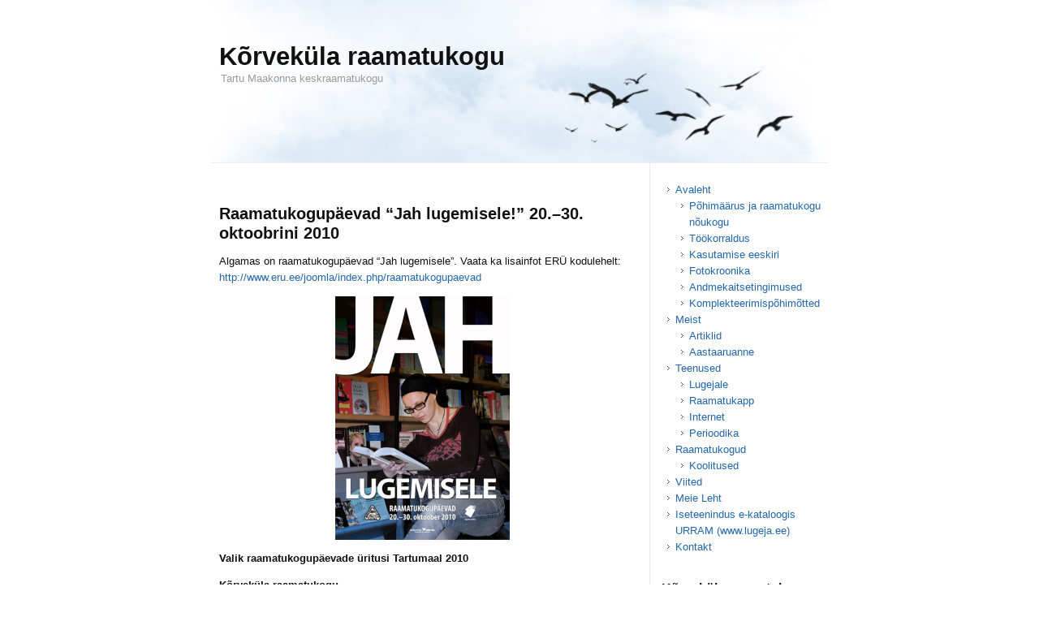

--- FILE ---
content_type: text/html; charset=UTF-8
request_url: https://tmk.tartuvald.ee/?p=710
body_size: 10558
content:
<!DOCTYPE html PUBLIC "-//W3C//DTD XHTML 1.0 Strict//EN" "http://www.w3.org/TR/xhtml1/DTD/xhtml1-strict.dtd">
<html xmlns="http://www.w3.org/1999/xhtml" lang="et" xml:lang="et">
<head>
<title>
Raamatukogupäevad &#8220;Jah lugemisele!&#8221; 20.–30. oktoobrini 2010 &#x2d; Kõrveküla raamatukoguKõrveküla raamatukogu</title>
<meta http-equiv="Content-Type" content="text/html; charset=UTF-8" />
<meta name="description" content="Algamas on raamatukogupäevad &#8220;Jah lugemisele&#8221;. Vaata ka lisainfot ERÜ kodulehelt: http://www.eru.ee/joomla/index.php/raamatukogupaevad Valik raamatukogupäevade üritusi Tartumaal 2010 Kõrveküla raamatukogu 22.10 kella 13- 16 Tartumaa kuldlugejate tunnustamise üritus Kirjandusmuuseumis (kutsetega) 24.10 kella 12-16 Raamatulaat Kõrveküla raamatukogus Info 56907677 Lohkva raamatukogu 21. oktoobril kell 13.00 – 14.00 „Tuntud inimene raamatukogus“ on meie raamatukogu laenutusleti taga ettevõtja Tiit Veeber [&hellip;]" />
<meta name="keywords" content="Uncategorized," />
<link rel="stylesheet" href="https://tmk.tartuvald.ee/wp-content/themes/r755/style.css" type="text/css" media="screen" />
<link rel="stylesheet" type="text/css" href="https://tmk.tartuvald.ee/wp-content/themes/r755/print.css" media="print" />
<link rel="alternate" type="application/atom+xml" title="Atom 0.3" href="https://tmk.tartuvald.ee/?feed=atom" />
<link rel="alternate" type="application/rss+xml" title="Kõrveküla raamatukogu RSS Feed" href="https://tmk.tartuvald.ee/?feed=rss2" />
<link rel="pingback" href="https://tmk.tartuvald.ee/xmlrpc.php" />

<!-- The SEO Framework by Sybre Waaijer -->
<meta name="robots" content="max-snippet:-1,max-image-preview:standard,max-video-preview:-1" />
<link rel="canonical" href="https://tmk.tartuvald.ee/?p=710" />
<meta name="description" content="Algamas on raamatukogup&auml;evad &ldquo;Jah lugemisele&rdquo;. Vaata ka lisainfot ER&Uuml; kodulehelt: http://www.eru.ee/joomla/index.php/" />
<meta property="og:type" content="article" />
<meta property="og:locale" content="et_EE" />
<meta property="og:site_name" content="Kõrveküla raamatukogu" />
<meta property="og:title" content="Raamatukogupäevad &#8220;Jah lugemisele!&#8221; 20.–30. oktoobrini 2010" />
<meta property="og:description" content="Algamas on raamatukogup&auml;evad &ldquo;Jah lugemisele&rdquo;. Vaata ka lisainfot ER&Uuml; kodulehelt: http://www.eru.ee/joomla/index.php/raamatukogupaevad Valik raamatukogup&auml;evade &uuml;ritusi Tartumaal 2010 K&otilde;rvek&uuml;la&#8230;" />
<meta property="og:url" content="https://tmk.tartuvald.ee/?p=710" />
<meta property="og:image" content="http://tmk.tartuvv.ee/wp-content/uploads/2010/10/Raamatukogupäevad-Tartumaal-215x300.png" />
<meta property="article:published_time" content="2010-10-18T08:46:59+00:00" />
<meta property="article:modified_time" content="2010-10-26T09:48:05+00:00" />
<meta name="twitter:card" content="summary_large_image" />
<meta name="twitter:title" content="Raamatukogupäevad &#8220;Jah lugemisele!&#8221; 20.–30. oktoobrini 2010" />
<meta name="twitter:description" content="Algamas on raamatukogup&auml;evad &ldquo;Jah lugemisele&rdquo;. Vaata ka lisainfot ER&Uuml; kodulehelt: http://www.eru.ee/joomla/index.php/raamatukogupaevad Valik raamatukogup&auml;evade &uuml;ritusi Tartumaal 2010 K&otilde;rvek&uuml;la&#8230;" />
<meta name="twitter:image" content="http://tmk.tartuvv.ee/wp-content/uploads/2010/10/Raamatukogupäevad-Tartumaal-215x300.png" />
<script type="application/ld+json">{"@context":"https://schema.org","@graph":[{"@type":"WebSite","@id":"https://tmk.tartuvald.ee/#/schema/WebSite","url":"https://tmk.tartuvald.ee/","name":"Kõrveküla raamatukogu","description":"Tartu Maakonna keskraamatukogu","inLanguage":"et","potentialAction":{"@type":"SearchAction","target":{"@type":"EntryPoint","urlTemplate":"https://tmk.tartuvald.ee/?s={search_term_string}"},"query-input":"required name=search_term_string"},"publisher":{"@type":"Organization","@id":"https://tmk.tartuvald.ee/#/schema/Organization","name":"Kõrveküla raamatukogu","url":"https://tmk.tartuvald.ee/"}},{"@type":"WebPage","@id":"https://tmk.tartuvald.ee/?p=710","url":"https://tmk.tartuvald.ee/?p=710","name":"Raamatukogupäevad &#8220;Jah lugemisele!&#8221; 20.–30. oktoobrini 2010 &#x2d; Kõrveküla raamatukogu","description":"Algamas on raamatukogup&auml;evad &ldquo;Jah lugemisele&rdquo;. Vaata ka lisainfot ER&Uuml; kodulehelt: http://www.eru.ee/joomla/index.php/","inLanguage":"et","isPartOf":{"@id":"https://tmk.tartuvald.ee/#/schema/WebSite"},"breadcrumb":{"@type":"BreadcrumbList","@id":"https://tmk.tartuvald.ee/#/schema/BreadcrumbList","itemListElement":[{"@type":"ListItem","position":1,"item":"https://tmk.tartuvald.ee/","name":"Kõrveküla raamatukogu"},{"@type":"ListItem","position":2,"item":"https://tmk.tartuvald.ee/?cat=1","name":"Rubriik: Uncategorized"},{"@type":"ListItem","position":3,"name":"Raamatukogupäevad &#8220;Jah lugemisele!&#8221; 20.–30. oktoobrini 2010"}]},"potentialAction":{"@type":"ReadAction","target":"https://tmk.tartuvald.ee/?p=710"},"datePublished":"2010-10-18T08:46:59+00:00","dateModified":"2010-10-26T09:48:05+00:00","author":{"@type":"Person","@id":"https://tmk.tartuvald.ee/#/schema/Person/95cd75b1536544f1a9546e2bb36d4b7a","name":"hele"}}]}</script>
<!-- / The SEO Framework by Sybre Waaijer | 4.49ms meta | 0.34ms boot -->

<link rel="alternate" title="oEmbed (JSON)" type="application/json+oembed" href="https://tmk.tartuvald.ee/index.php?rest_route=%2Foembed%2F1.0%2Fembed&#038;url=https%3A%2F%2Ftmk.tartuvald.ee%2F%3Fp%3D710" />
<link rel="alternate" title="oEmbed (XML)" type="text/xml+oembed" href="https://tmk.tartuvald.ee/index.php?rest_route=%2Foembed%2F1.0%2Fembed&#038;url=https%3A%2F%2Ftmk.tartuvald.ee%2F%3Fp%3D710&#038;format=xml" />
<style id='wp-img-auto-sizes-contain-inline-css' type='text/css'>
img:is([sizes=auto i],[sizes^="auto," i]){contain-intrinsic-size:3000px 1500px}
/*# sourceURL=wp-img-auto-sizes-contain-inline-css */
</style>
<style id='wp-emoji-styles-inline-css' type='text/css'>

	img.wp-smiley, img.emoji {
		display: inline !important;
		border: none !important;
		box-shadow: none !important;
		height: 1em !important;
		width: 1em !important;
		margin: 0 0.07em !important;
		vertical-align: -0.1em !important;
		background: none !important;
		padding: 0 !important;
	}
/*# sourceURL=wp-emoji-styles-inline-css */
</style>
<style id='classic-theme-styles-inline-css' type='text/css'>
/*! This file is auto-generated */
.wp-block-button__link{color:#fff;background-color:#32373c;border-radius:9999px;box-shadow:none;text-decoration:none;padding:calc(.667em + 2px) calc(1.333em + 2px);font-size:1.125em}.wp-block-file__button{background:#32373c;color:#fff;text-decoration:none}
/*# sourceURL=/wp-includes/css/classic-themes.min.css */
</style>
<style id='akismet-widget-style-inline-css' type='text/css'>

			.a-stats {
				--akismet-color-mid-green: #357b49;
				--akismet-color-white: #fff;
				--akismet-color-light-grey: #f6f7f7;

				max-width: 350px;
				width: auto;
			}

			.a-stats * {
				all: unset;
				box-sizing: border-box;
			}

			.a-stats strong {
				font-weight: 600;
			}

			.a-stats a.a-stats__link,
			.a-stats a.a-stats__link:visited,
			.a-stats a.a-stats__link:active {
				background: var(--akismet-color-mid-green);
				border: none;
				box-shadow: none;
				border-radius: 8px;
				color: var(--akismet-color-white);
				cursor: pointer;
				display: block;
				font-family: -apple-system, BlinkMacSystemFont, 'Segoe UI', 'Roboto', 'Oxygen-Sans', 'Ubuntu', 'Cantarell', 'Helvetica Neue', sans-serif;
				font-weight: 500;
				padding: 12px;
				text-align: center;
				text-decoration: none;
				transition: all 0.2s ease;
			}

			/* Extra specificity to deal with TwentyTwentyOne focus style */
			.widget .a-stats a.a-stats__link:focus {
				background: var(--akismet-color-mid-green);
				color: var(--akismet-color-white);
				text-decoration: none;
			}

			.a-stats a.a-stats__link:hover {
				filter: brightness(110%);
				box-shadow: 0 4px 12px rgba(0, 0, 0, 0.06), 0 0 2px rgba(0, 0, 0, 0.16);
			}

			.a-stats .count {
				color: var(--akismet-color-white);
				display: block;
				font-size: 1.5em;
				line-height: 1.4;
				padding: 0 13px;
				white-space: nowrap;
			}
		
/*# sourceURL=akismet-widget-style-inline-css */
</style>
<link rel="https://api.w.org/" href="https://tmk.tartuvald.ee/index.php?rest_route=/" /><link rel="alternate" title="JSON" type="application/json" href="https://tmk.tartuvald.ee/index.php?rest_route=/wp/v2/posts/710" /><link rel="EditURI" type="application/rsd+xml" title="RSD" href="https://tmk.tartuvald.ee/xmlrpc.php?rsd" />
<!--[if lt IE 7]><script defer type="text/javascript" src="https://tmk.tartuvald.ee/wp-content/themes/r755/pngfix.js"></script><![endif]--><style id='global-styles-inline-css' type='text/css'>
:root{--wp--preset--aspect-ratio--square: 1;--wp--preset--aspect-ratio--4-3: 4/3;--wp--preset--aspect-ratio--3-4: 3/4;--wp--preset--aspect-ratio--3-2: 3/2;--wp--preset--aspect-ratio--2-3: 2/3;--wp--preset--aspect-ratio--16-9: 16/9;--wp--preset--aspect-ratio--9-16: 9/16;--wp--preset--color--black: #000000;--wp--preset--color--cyan-bluish-gray: #abb8c3;--wp--preset--color--white: #ffffff;--wp--preset--color--pale-pink: #f78da7;--wp--preset--color--vivid-red: #cf2e2e;--wp--preset--color--luminous-vivid-orange: #ff6900;--wp--preset--color--luminous-vivid-amber: #fcb900;--wp--preset--color--light-green-cyan: #7bdcb5;--wp--preset--color--vivid-green-cyan: #00d084;--wp--preset--color--pale-cyan-blue: #8ed1fc;--wp--preset--color--vivid-cyan-blue: #0693e3;--wp--preset--color--vivid-purple: #9b51e0;--wp--preset--gradient--vivid-cyan-blue-to-vivid-purple: linear-gradient(135deg,rgb(6,147,227) 0%,rgb(155,81,224) 100%);--wp--preset--gradient--light-green-cyan-to-vivid-green-cyan: linear-gradient(135deg,rgb(122,220,180) 0%,rgb(0,208,130) 100%);--wp--preset--gradient--luminous-vivid-amber-to-luminous-vivid-orange: linear-gradient(135deg,rgb(252,185,0) 0%,rgb(255,105,0) 100%);--wp--preset--gradient--luminous-vivid-orange-to-vivid-red: linear-gradient(135deg,rgb(255,105,0) 0%,rgb(207,46,46) 100%);--wp--preset--gradient--very-light-gray-to-cyan-bluish-gray: linear-gradient(135deg,rgb(238,238,238) 0%,rgb(169,184,195) 100%);--wp--preset--gradient--cool-to-warm-spectrum: linear-gradient(135deg,rgb(74,234,220) 0%,rgb(151,120,209) 20%,rgb(207,42,186) 40%,rgb(238,44,130) 60%,rgb(251,105,98) 80%,rgb(254,248,76) 100%);--wp--preset--gradient--blush-light-purple: linear-gradient(135deg,rgb(255,206,236) 0%,rgb(152,150,240) 100%);--wp--preset--gradient--blush-bordeaux: linear-gradient(135deg,rgb(254,205,165) 0%,rgb(254,45,45) 50%,rgb(107,0,62) 100%);--wp--preset--gradient--luminous-dusk: linear-gradient(135deg,rgb(255,203,112) 0%,rgb(199,81,192) 50%,rgb(65,88,208) 100%);--wp--preset--gradient--pale-ocean: linear-gradient(135deg,rgb(255,245,203) 0%,rgb(182,227,212) 50%,rgb(51,167,181) 100%);--wp--preset--gradient--electric-grass: linear-gradient(135deg,rgb(202,248,128) 0%,rgb(113,206,126) 100%);--wp--preset--gradient--midnight: linear-gradient(135deg,rgb(2,3,129) 0%,rgb(40,116,252) 100%);--wp--preset--font-size--small: 13px;--wp--preset--font-size--medium: 20px;--wp--preset--font-size--large: 36px;--wp--preset--font-size--x-large: 42px;--wp--preset--spacing--20: 0.44rem;--wp--preset--spacing--30: 0.67rem;--wp--preset--spacing--40: 1rem;--wp--preset--spacing--50: 1.5rem;--wp--preset--spacing--60: 2.25rem;--wp--preset--spacing--70: 3.38rem;--wp--preset--spacing--80: 5.06rem;--wp--preset--shadow--natural: 6px 6px 9px rgba(0, 0, 0, 0.2);--wp--preset--shadow--deep: 12px 12px 50px rgba(0, 0, 0, 0.4);--wp--preset--shadow--sharp: 6px 6px 0px rgba(0, 0, 0, 0.2);--wp--preset--shadow--outlined: 6px 6px 0px -3px rgb(255, 255, 255), 6px 6px rgb(0, 0, 0);--wp--preset--shadow--crisp: 6px 6px 0px rgb(0, 0, 0);}:where(.is-layout-flex){gap: 0.5em;}:where(.is-layout-grid){gap: 0.5em;}body .is-layout-flex{display: flex;}.is-layout-flex{flex-wrap: wrap;align-items: center;}.is-layout-flex > :is(*, div){margin: 0;}body .is-layout-grid{display: grid;}.is-layout-grid > :is(*, div){margin: 0;}:where(.wp-block-columns.is-layout-flex){gap: 2em;}:where(.wp-block-columns.is-layout-grid){gap: 2em;}:where(.wp-block-post-template.is-layout-flex){gap: 1.25em;}:where(.wp-block-post-template.is-layout-grid){gap: 1.25em;}.has-black-color{color: var(--wp--preset--color--black) !important;}.has-cyan-bluish-gray-color{color: var(--wp--preset--color--cyan-bluish-gray) !important;}.has-white-color{color: var(--wp--preset--color--white) !important;}.has-pale-pink-color{color: var(--wp--preset--color--pale-pink) !important;}.has-vivid-red-color{color: var(--wp--preset--color--vivid-red) !important;}.has-luminous-vivid-orange-color{color: var(--wp--preset--color--luminous-vivid-orange) !important;}.has-luminous-vivid-amber-color{color: var(--wp--preset--color--luminous-vivid-amber) !important;}.has-light-green-cyan-color{color: var(--wp--preset--color--light-green-cyan) !important;}.has-vivid-green-cyan-color{color: var(--wp--preset--color--vivid-green-cyan) !important;}.has-pale-cyan-blue-color{color: var(--wp--preset--color--pale-cyan-blue) !important;}.has-vivid-cyan-blue-color{color: var(--wp--preset--color--vivid-cyan-blue) !important;}.has-vivid-purple-color{color: var(--wp--preset--color--vivid-purple) !important;}.has-black-background-color{background-color: var(--wp--preset--color--black) !important;}.has-cyan-bluish-gray-background-color{background-color: var(--wp--preset--color--cyan-bluish-gray) !important;}.has-white-background-color{background-color: var(--wp--preset--color--white) !important;}.has-pale-pink-background-color{background-color: var(--wp--preset--color--pale-pink) !important;}.has-vivid-red-background-color{background-color: var(--wp--preset--color--vivid-red) !important;}.has-luminous-vivid-orange-background-color{background-color: var(--wp--preset--color--luminous-vivid-orange) !important;}.has-luminous-vivid-amber-background-color{background-color: var(--wp--preset--color--luminous-vivid-amber) !important;}.has-light-green-cyan-background-color{background-color: var(--wp--preset--color--light-green-cyan) !important;}.has-vivid-green-cyan-background-color{background-color: var(--wp--preset--color--vivid-green-cyan) !important;}.has-pale-cyan-blue-background-color{background-color: var(--wp--preset--color--pale-cyan-blue) !important;}.has-vivid-cyan-blue-background-color{background-color: var(--wp--preset--color--vivid-cyan-blue) !important;}.has-vivid-purple-background-color{background-color: var(--wp--preset--color--vivid-purple) !important;}.has-black-border-color{border-color: var(--wp--preset--color--black) !important;}.has-cyan-bluish-gray-border-color{border-color: var(--wp--preset--color--cyan-bluish-gray) !important;}.has-white-border-color{border-color: var(--wp--preset--color--white) !important;}.has-pale-pink-border-color{border-color: var(--wp--preset--color--pale-pink) !important;}.has-vivid-red-border-color{border-color: var(--wp--preset--color--vivid-red) !important;}.has-luminous-vivid-orange-border-color{border-color: var(--wp--preset--color--luminous-vivid-orange) !important;}.has-luminous-vivid-amber-border-color{border-color: var(--wp--preset--color--luminous-vivid-amber) !important;}.has-light-green-cyan-border-color{border-color: var(--wp--preset--color--light-green-cyan) !important;}.has-vivid-green-cyan-border-color{border-color: var(--wp--preset--color--vivid-green-cyan) !important;}.has-pale-cyan-blue-border-color{border-color: var(--wp--preset--color--pale-cyan-blue) !important;}.has-vivid-cyan-blue-border-color{border-color: var(--wp--preset--color--vivid-cyan-blue) !important;}.has-vivid-purple-border-color{border-color: var(--wp--preset--color--vivid-purple) !important;}.has-vivid-cyan-blue-to-vivid-purple-gradient-background{background: var(--wp--preset--gradient--vivid-cyan-blue-to-vivid-purple) !important;}.has-light-green-cyan-to-vivid-green-cyan-gradient-background{background: var(--wp--preset--gradient--light-green-cyan-to-vivid-green-cyan) !important;}.has-luminous-vivid-amber-to-luminous-vivid-orange-gradient-background{background: var(--wp--preset--gradient--luminous-vivid-amber-to-luminous-vivid-orange) !important;}.has-luminous-vivid-orange-to-vivid-red-gradient-background{background: var(--wp--preset--gradient--luminous-vivid-orange-to-vivid-red) !important;}.has-very-light-gray-to-cyan-bluish-gray-gradient-background{background: var(--wp--preset--gradient--very-light-gray-to-cyan-bluish-gray) !important;}.has-cool-to-warm-spectrum-gradient-background{background: var(--wp--preset--gradient--cool-to-warm-spectrum) !important;}.has-blush-light-purple-gradient-background{background: var(--wp--preset--gradient--blush-light-purple) !important;}.has-blush-bordeaux-gradient-background{background: var(--wp--preset--gradient--blush-bordeaux) !important;}.has-luminous-dusk-gradient-background{background: var(--wp--preset--gradient--luminous-dusk) !important;}.has-pale-ocean-gradient-background{background: var(--wp--preset--gradient--pale-ocean) !important;}.has-electric-grass-gradient-background{background: var(--wp--preset--gradient--electric-grass) !important;}.has-midnight-gradient-background{background: var(--wp--preset--gradient--midnight) !important;}.has-small-font-size{font-size: var(--wp--preset--font-size--small) !important;}.has-medium-font-size{font-size: var(--wp--preset--font-size--medium) !important;}.has-large-font-size{font-size: var(--wp--preset--font-size--large) !important;}.has-x-large-font-size{font-size: var(--wp--preset--font-size--x-large) !important;}
/*# sourceURL=global-styles-inline-css */
</style>
</head>
<body>
<div id="outerWrapper">
<div id="header">
  <h1><a title="Home" href="http://tmk.tartuvald.ee/">
    Kõrveküla raamatukogu    </a></h1>
  <span class="description">
  Tartu Maakonna keskraamatukogu  </span> </div><div id="contentWrapper">
  <div id="rightColumn">
  <p/>
  <ul>
    <li>
      <ul class="menu">
                <li class="page_item page-item-53 page_item_has_children"><a href="/">Avaleht</a>
<ul class='children'>
	<li class="page_item page-item-58"><a href="https://tmk.tartuvald.ee/?page_id=58">Põhimäärus ja raamatukogu nõukogu</a></li>
	<li class="page_item page-item-1499"><a href="https://tmk.tartuvald.ee/?page_id=1499">Töökorraldus</a></li>
	<li class="page_item page-item-65"><a href="https://www.riigiteataja.ee/akt/402112018062#new_tab">Kasutamise eeskiri</a></li>
	<li class="page_item page-item-50"><a href="https://tmk.tartuvald.ee/?page_id=50">Fotokroonika</a></li>
	<li class="page_item page-item-2096"><a href="https://tmk.tartuvald.ee/?page_id=2096">Andmekaitsetingimused</a></li>
	<li class="page_item page-item-2328"><a href="https://tmk.tartuvald.ee/?page_id=2328">Komplekteerimispõhimõtted</a></li>
</ul>
</li>
<li class="page_item page-item-2 page_item_has_children"><a href="https://tmk.tartuvald.ee/?page_id=2">Meist</a>
<ul class='children'>
	<li class="page_item page-item-17"><a href="https://tmk.tartuvald.ee/?page_id=17">Artiklid</a></li>
	<li class="page_item page-item-19"><a href="https://tmk.tartuvald.ee/?page_id=19">Aastaaruanne</a></li>
</ul>
</li>
<li class="page_item page-item-22 page_item_has_children"><a href="https://tmk.tartuvald.ee/?page_id=22">Teenused</a>
<ul class='children'>
	<li class="page_item page-item-24"><a href="https://tmk.tartuvald.ee/?page_id=24">Lugejale</a></li>
	<li class="page_item page-item-2757"><a href="https://tmk.tartuvald.ee/?page_id=2757">Raamatukapp</a></li>
	<li class="page_item page-item-82"><a href="https://tmk.tartuvald.ee/?page_id=82">Internet</a></li>
	<li class="page_item page-item-88"><a href="https://tmk.tartuvald.ee/?page_id=88">Perioodika</a></li>
</ul>
</li>
<li class="page_item page-item-91 page_item_has_children"><a href="https://tmk.tartuvald.ee/?page_id=91">Raamatukogud</a>
<ul class='children'>
	<li class="page_item page-item-619"><a href="https://tmk.tartuvald.ee/?page_id=619">Koolitused</a></li>
</ul>
</li>
<li class="page_item page-item-95"><a href="https://tmk.tartuvald.ee/?page_id=95">Viited</a></li>
<li class="page_item page-item-14"><a href="/meieleht#new_tab">Meie Leht</a></li>
<li class="page_item page-item-98"><a href="https://tmk.tartuvald.ee/?page_id=98">Iseteenindus e-kataloogis URRAM  (www.lugeja.ee)</a></li>
<li class="page_item page-item-100"><a href="https://tmk.tartuvald.ee/?page_id=100">Kontakt</a></li>
      </ul>
    </li>
                  </ul>
  <ul><li><h3>Kõrveküla raamatukogu Facebookis</h3>			<div class="textwidget"><div id="fb-root"></div>
<script>(function(d, s, id) {
  var js, fjs = d.getElementsByTagName(s)[0];
  if (d.getElementById(id)) return;
  js = d.createElement(s); js.id = id;
  js.src = "//connect.facebook.net/en_US/sdk.js#xfbml=1&version=v2.8";
  fjs.parentNode.insertBefore(js, fjs);
}(document, 'script', 'facebook-jssdk'));</script>
<div class="fb-page" data-href="https://www.facebook.com/korvekula.raamatukogu/" data-small-header="true" data-adapt-container-width="true" data-hide-cover="false" data-show-facepile="false"><blockquote cite="https://www.facebook.com/korvekula.raamatukogu/" class="fb-xfbml-parse-ignore"><a href="https://www.facebook.com/korvekula.raamatukogu/">Kõrveküla ja Härma raamatukogud</a></blockquote></div></div>
		</li></ul><ul><li><h3>Kontakt</h3>			<div class="textwidget">Kõrveküla Raamatukogu<br/>
Vasula tee 12, Kõrveküla<br/>
60512 Tartumaa<br/>
raamatukogu@tartuvald.ee<br/>
<br/>
<b>Laenutus:<br/></b>
+372 7337 771<br/>
<br/>
<b>Komplekteerimine:<br/></b>
+372 7337 764 <br/>
+372 5242 637 <br/>
</div>
		</li></ul><ul><li><h3>Viited</h3>
	<ul class='xoxo blogroll'>
<li><a href="https://raamatuaasta.ee/et">Eesti Raamatu Aasta</a></li>
<li><a href="http://raamat.tartuvald.ee/">Järje Hoidja &#8211; Tartu Valla raamatukogud</a></li>
<li><a href="https://juturiiul.ee/" title=" Juturiiul (www.juturiiul.ee) on heategevuslik projekt, kus näitlejad loevad ette peatükke tuntud lasteraamatutest. Juturiiul sai käesoleva koroonaaasta kevadel alguse kodusolemisest. Tallinna Linnateatri näitleja Elisabet Reinsalu võttis ühendust Aino Pe">Juturiiul</a></li>
<li><a href="https://minuraamatukogu.ee/" title="Laenutamine Eesti raamatukogude ühiselt riiulilt.">MIRKO</a></li>
<li><a href="https://mirko.ee/">MIRKO &#8211; virtuaalne raamaturiiul</a></li>
<li><a href="http://www.tartuvallaraamatukogud.ee/" title="Tartu valla raamatukogud">Tartu valla raamatukogud</a></li>
<li><a href="http://www.andras.ee/">TÕN</a></li>

	</ul>
</li></ul>
<ul><li><h3>Otsing</h3><form role="search" method="get" id="searchform" class="searchform" action="https://tmk.tartuvald.ee/">
				<div>
					<label class="screen-reader-text" for="s">Otsi:</label>
					<input type="text" value="" name="s" id="s" />
					<input type="submit" id="searchsubmit" value="Otsi" />
				</div>
			</form></li></ul><ul><li><h3>Kategooriad</h3>
			<ul>
					<li class="cat-item cat-item-4"><a href="https://tmk.tartuvald.ee/?cat=4">Raamatukogud</a>
</li>
	<li class="cat-item cat-item-1"><a href="https://tmk.tartuvald.ee/?cat=1">Uncategorized</a>
</li>
	<li class="cat-item cat-item-6"><a href="https://tmk.tartuvald.ee/?cat=6">Uudised</a>
</li>
			</ul>

			</li></ul><ul><li><h3>Arhiiv</h3>
			<ul>
					<li><a href='https://tmk.tartuvald.ee/?m=202512'>detsember 2025</a></li>
	<li><a href='https://tmk.tartuvald.ee/?m=202511'>november 2025</a></li>
	<li><a href='https://tmk.tartuvald.ee/?m=202510'>oktoober 2025</a></li>
	<li><a href='https://tmk.tartuvald.ee/?m=202509'>september 2025</a></li>
	<li><a href='https://tmk.tartuvald.ee/?m=202508'>august 2025</a></li>
	<li><a href='https://tmk.tartuvald.ee/?m=202506'>juuni 2025</a></li>
	<li><a href='https://tmk.tartuvald.ee/?m=202504'>aprill 2025</a></li>
	<li><a href='https://tmk.tartuvald.ee/?m=202503'>märts 2025</a></li>
	<li><a href='https://tmk.tartuvald.ee/?m=202501'>jaanuar 2025</a></li>
	<li><a href='https://tmk.tartuvald.ee/?m=202412'>detsember 2024</a></li>
	<li><a href='https://tmk.tartuvald.ee/?m=202411'>november 2024</a></li>
	<li><a href='https://tmk.tartuvald.ee/?m=202410'>oktoober 2024</a></li>
	<li><a href='https://tmk.tartuvald.ee/?m=202409'>september 2024</a></li>
	<li><a href='https://tmk.tartuvald.ee/?m=202406'>juuni 2024</a></li>
	<li><a href='https://tmk.tartuvald.ee/?m=202405'>mai 2024</a></li>
	<li><a href='https://tmk.tartuvald.ee/?m=202404'>aprill 2024</a></li>
	<li><a href='https://tmk.tartuvald.ee/?m=202403'>märts 2024</a></li>
	<li><a href='https://tmk.tartuvald.ee/?m=202402'>veebruar 2024</a></li>
	<li><a href='https://tmk.tartuvald.ee/?m=202401'>jaanuar 2024</a></li>
	<li><a href='https://tmk.tartuvald.ee/?m=202312'>detsember 2023</a></li>
	<li><a href='https://tmk.tartuvald.ee/?m=202311'>november 2023</a></li>
	<li><a href='https://tmk.tartuvald.ee/?m=202309'>september 2023</a></li>
	<li><a href='https://tmk.tartuvald.ee/?m=202306'>juuni 2023</a></li>
	<li><a href='https://tmk.tartuvald.ee/?m=202305'>mai 2023</a></li>
	<li><a href='https://tmk.tartuvald.ee/?m=202304'>aprill 2023</a></li>
	<li><a href='https://tmk.tartuvald.ee/?m=202303'>märts 2023</a></li>
	<li><a href='https://tmk.tartuvald.ee/?m=202302'>veebruar 2023</a></li>
	<li><a href='https://tmk.tartuvald.ee/?m=202301'>jaanuar 2023</a></li>
	<li><a href='https://tmk.tartuvald.ee/?m=202212'>detsember 2022</a></li>
	<li><a href='https://tmk.tartuvald.ee/?m=202211'>november 2022</a></li>
	<li><a href='https://tmk.tartuvald.ee/?m=202210'>oktoober 2022</a></li>
	<li><a href='https://tmk.tartuvald.ee/?m=202209'>september 2022</a></li>
	<li><a href='https://tmk.tartuvald.ee/?m=202208'>august 2022</a></li>
	<li><a href='https://tmk.tartuvald.ee/?m=202206'>juuni 2022</a></li>
	<li><a href='https://tmk.tartuvald.ee/?m=202205'>mai 2022</a></li>
	<li><a href='https://tmk.tartuvald.ee/?m=202204'>aprill 2022</a></li>
	<li><a href='https://tmk.tartuvald.ee/?m=202203'>märts 2022</a></li>
	<li><a href='https://tmk.tartuvald.ee/?m=202202'>veebruar 2022</a></li>
	<li><a href='https://tmk.tartuvald.ee/?m=202201'>jaanuar 2022</a></li>
	<li><a href='https://tmk.tartuvald.ee/?m=202112'>detsember 2021</a></li>
	<li><a href='https://tmk.tartuvald.ee/?m=202111'>november 2021</a></li>
	<li><a href='https://tmk.tartuvald.ee/?m=202110'>oktoober 2021</a></li>
	<li><a href='https://tmk.tartuvald.ee/?m=202109'>september 2021</a></li>
	<li><a href='https://tmk.tartuvald.ee/?m=202108'>august 2021</a></li>
	<li><a href='https://tmk.tartuvald.ee/?m=202106'>juuni 2021</a></li>
	<li><a href='https://tmk.tartuvald.ee/?m=202104'>aprill 2021</a></li>
	<li><a href='https://tmk.tartuvald.ee/?m=202103'>märts 2021</a></li>
	<li><a href='https://tmk.tartuvald.ee/?m=202102'>veebruar 2021</a></li>
	<li><a href='https://tmk.tartuvald.ee/?m=202101'>jaanuar 2021</a></li>
	<li><a href='https://tmk.tartuvald.ee/?m=202012'>detsember 2020</a></li>
	<li><a href='https://tmk.tartuvald.ee/?m=202011'>november 2020</a></li>
	<li><a href='https://tmk.tartuvald.ee/?m=202010'>oktoober 2020</a></li>
	<li><a href='https://tmk.tartuvald.ee/?m=202009'>september 2020</a></li>
	<li><a href='https://tmk.tartuvald.ee/?m=202008'>august 2020</a></li>
	<li><a href='https://tmk.tartuvald.ee/?m=202006'>juuni 2020</a></li>
	<li><a href='https://tmk.tartuvald.ee/?m=202005'>mai 2020</a></li>
	<li><a href='https://tmk.tartuvald.ee/?m=202004'>aprill 2020</a></li>
	<li><a href='https://tmk.tartuvald.ee/?m=202003'>märts 2020</a></li>
	<li><a href='https://tmk.tartuvald.ee/?m=202002'>veebruar 2020</a></li>
	<li><a href='https://tmk.tartuvald.ee/?m=202001'>jaanuar 2020</a></li>
	<li><a href='https://tmk.tartuvald.ee/?m=201912'>detsember 2019</a></li>
	<li><a href='https://tmk.tartuvald.ee/?m=201911'>november 2019</a></li>
	<li><a href='https://tmk.tartuvald.ee/?m=201910'>oktoober 2019</a></li>
	<li><a href='https://tmk.tartuvald.ee/?m=201909'>september 2019</a></li>
	<li><a href='https://tmk.tartuvald.ee/?m=201906'>juuni 2019</a></li>
	<li><a href='https://tmk.tartuvald.ee/?m=201905'>mai 2019</a></li>
	<li><a href='https://tmk.tartuvald.ee/?m=201904'>aprill 2019</a></li>
	<li><a href='https://tmk.tartuvald.ee/?m=201903'>märts 2019</a></li>
	<li><a href='https://tmk.tartuvald.ee/?m=201902'>veebruar 2019</a></li>
	<li><a href='https://tmk.tartuvald.ee/?m=201901'>jaanuar 2019</a></li>
	<li><a href='https://tmk.tartuvald.ee/?m=201811'>november 2018</a></li>
	<li><a href='https://tmk.tartuvald.ee/?m=201810'>oktoober 2018</a></li>
	<li><a href='https://tmk.tartuvald.ee/?m=201809'>september 2018</a></li>
	<li><a href='https://tmk.tartuvald.ee/?m=201808'>august 2018</a></li>
	<li><a href='https://tmk.tartuvald.ee/?m=201806'>juuni 2018</a></li>
	<li><a href='https://tmk.tartuvald.ee/?m=201805'>mai 2018</a></li>
	<li><a href='https://tmk.tartuvald.ee/?m=201803'>märts 2018</a></li>
	<li><a href='https://tmk.tartuvald.ee/?m=201802'>veebruar 2018</a></li>
	<li><a href='https://tmk.tartuvald.ee/?m=201801'>jaanuar 2018</a></li>
	<li><a href='https://tmk.tartuvald.ee/?m=201712'>detsember 2017</a></li>
	<li><a href='https://tmk.tartuvald.ee/?m=201711'>november 2017</a></li>
	<li><a href='https://tmk.tartuvald.ee/?m=201710'>oktoober 2017</a></li>
	<li><a href='https://tmk.tartuvald.ee/?m=201709'>september 2017</a></li>
	<li><a href='https://tmk.tartuvald.ee/?m=201708'>august 2017</a></li>
	<li><a href='https://tmk.tartuvald.ee/?m=201706'>juuni 2017</a></li>
	<li><a href='https://tmk.tartuvald.ee/?m=201705'>mai 2017</a></li>
	<li><a href='https://tmk.tartuvald.ee/?m=201704'>aprill 2017</a></li>
	<li><a href='https://tmk.tartuvald.ee/?m=201702'>veebruar 2017</a></li>
	<li><a href='https://tmk.tartuvald.ee/?m=201701'>jaanuar 2017</a></li>
	<li><a href='https://tmk.tartuvald.ee/?m=201612'>detsember 2016</a></li>
	<li><a href='https://tmk.tartuvald.ee/?m=201610'>oktoober 2016</a></li>
	<li><a href='https://tmk.tartuvald.ee/?m=201609'>september 2016</a></li>
	<li><a href='https://tmk.tartuvald.ee/?m=201606'>juuni 2016</a></li>
	<li><a href='https://tmk.tartuvald.ee/?m=201605'>mai 2016</a></li>
	<li><a href='https://tmk.tartuvald.ee/?m=201603'>märts 2016</a></li>
	<li><a href='https://tmk.tartuvald.ee/?m=201602'>veebruar 2016</a></li>
	<li><a href='https://tmk.tartuvald.ee/?m=201601'>jaanuar 2016</a></li>
	<li><a href='https://tmk.tartuvald.ee/?m=201511'>november 2015</a></li>
	<li><a href='https://tmk.tartuvald.ee/?m=201510'>oktoober 2015</a></li>
	<li><a href='https://tmk.tartuvald.ee/?m=201509'>september 2015</a></li>
	<li><a href='https://tmk.tartuvald.ee/?m=201508'>august 2015</a></li>
	<li><a href='https://tmk.tartuvald.ee/?m=201506'>juuni 2015</a></li>
	<li><a href='https://tmk.tartuvald.ee/?m=201504'>aprill 2015</a></li>
	<li><a href='https://tmk.tartuvald.ee/?m=201503'>märts 2015</a></li>
	<li><a href='https://tmk.tartuvald.ee/?m=201502'>veebruar 2015</a></li>
	<li><a href='https://tmk.tartuvald.ee/?m=201501'>jaanuar 2015</a></li>
	<li><a href='https://tmk.tartuvald.ee/?m=201412'>detsember 2014</a></li>
	<li><a href='https://tmk.tartuvald.ee/?m=201411'>november 2014</a></li>
	<li><a href='https://tmk.tartuvald.ee/?m=201410'>oktoober 2014</a></li>
	<li><a href='https://tmk.tartuvald.ee/?m=201409'>september 2014</a></li>
	<li><a href='https://tmk.tartuvald.ee/?m=201408'>august 2014</a></li>
	<li><a href='https://tmk.tartuvald.ee/?m=201406'>juuni 2014</a></li>
	<li><a href='https://tmk.tartuvald.ee/?m=201405'>mai 2014</a></li>
	<li><a href='https://tmk.tartuvald.ee/?m=201404'>aprill 2014</a></li>
	<li><a href='https://tmk.tartuvald.ee/?m=201403'>märts 2014</a></li>
	<li><a href='https://tmk.tartuvald.ee/?m=201402'>veebruar 2014</a></li>
	<li><a href='https://tmk.tartuvald.ee/?m=201401'>jaanuar 2014</a></li>
	<li><a href='https://tmk.tartuvald.ee/?m=201312'>detsember 2013</a></li>
	<li><a href='https://tmk.tartuvald.ee/?m=201311'>november 2013</a></li>
	<li><a href='https://tmk.tartuvald.ee/?m=201310'>oktoober 2013</a></li>
	<li><a href='https://tmk.tartuvald.ee/?m=201309'>september 2013</a></li>
	<li><a href='https://tmk.tartuvald.ee/?m=201308'>august 2013</a></li>
	<li><a href='https://tmk.tartuvald.ee/?m=201306'>juuni 2013</a></li>
	<li><a href='https://tmk.tartuvald.ee/?m=201305'>mai 2013</a></li>
	<li><a href='https://tmk.tartuvald.ee/?m=201304'>aprill 2013</a></li>
	<li><a href='https://tmk.tartuvald.ee/?m=201303'>märts 2013</a></li>
	<li><a href='https://tmk.tartuvald.ee/?m=201302'>veebruar 2013</a></li>
	<li><a href='https://tmk.tartuvald.ee/?m=201212'>detsember 2012</a></li>
	<li><a href='https://tmk.tartuvald.ee/?m=201211'>november 2012</a></li>
	<li><a href='https://tmk.tartuvald.ee/?m=201210'>oktoober 2012</a></li>
	<li><a href='https://tmk.tartuvald.ee/?m=201208'>august 2012</a></li>
	<li><a href='https://tmk.tartuvald.ee/?m=201206'>juuni 2012</a></li>
	<li><a href='https://tmk.tartuvald.ee/?m=201205'>mai 2012</a></li>
	<li><a href='https://tmk.tartuvald.ee/?m=201204'>aprill 2012</a></li>
	<li><a href='https://tmk.tartuvald.ee/?m=201203'>märts 2012</a></li>
	<li><a href='https://tmk.tartuvald.ee/?m=201202'>veebruar 2012</a></li>
	<li><a href='https://tmk.tartuvald.ee/?m=201201'>jaanuar 2012</a></li>
	<li><a href='https://tmk.tartuvald.ee/?m=201112'>detsember 2011</a></li>
	<li><a href='https://tmk.tartuvald.ee/?m=201111'>november 2011</a></li>
	<li><a href='https://tmk.tartuvald.ee/?m=201110'>oktoober 2011</a></li>
	<li><a href='https://tmk.tartuvald.ee/?m=201109'>september 2011</a></li>
	<li><a href='https://tmk.tartuvald.ee/?m=201108'>august 2011</a></li>
	<li><a href='https://tmk.tartuvald.ee/?m=201106'>juuni 2011</a></li>
	<li><a href='https://tmk.tartuvald.ee/?m=201105'>mai 2011</a></li>
	<li><a href='https://tmk.tartuvald.ee/?m=201104'>aprill 2011</a></li>
	<li><a href='https://tmk.tartuvald.ee/?m=201103'>märts 2011</a></li>
	<li><a href='https://tmk.tartuvald.ee/?m=201102'>veebruar 2011</a></li>
	<li><a href='https://tmk.tartuvald.ee/?m=201101'>jaanuar 2011</a></li>
	<li><a href='https://tmk.tartuvald.ee/?m=201012'>detsember 2010</a></li>
	<li><a href='https://tmk.tartuvald.ee/?m=201011'>november 2010</a></li>
	<li><a href='https://tmk.tartuvald.ee/?m=201010'>oktoober 2010</a></li>
	<li><a href='https://tmk.tartuvald.ee/?m=201009'>september 2010</a></li>
	<li><a href='https://tmk.tartuvald.ee/?m=201008'>august 2010</a></li>
	<li><a href='https://tmk.tartuvald.ee/?m=201006'>juuni 2010</a></li>
	<li><a href='https://tmk.tartuvald.ee/?m=201005'>mai 2010</a></li>
	<li><a href='https://tmk.tartuvald.ee/?m=201004'>aprill 2010</a></li>
	<li><a href='https://tmk.tartuvald.ee/?m=201003'>märts 2010</a></li>
	<li><a href='https://tmk.tartuvald.ee/?m=201002'>veebruar 2010</a></li>
	<li><a href='https://tmk.tartuvald.ee/?m=201001'>jaanuar 2010</a></li>
	<li><a href='https://tmk.tartuvald.ee/?m=200912'>detsember 2009</a></li>
	<li><a href='https://tmk.tartuvald.ee/?m=200801'>jaanuar 2008</a></li>
			</ul>

			</li></ul><ul><li><h3>Meta</h3>
		<ul>
						<li><a href="https://tmk.tartuvald.ee/wp-login.php">Logi sisse</a></li>
			<li><a href="https://tmk.tartuvald.ee/?feed=rss2">Postituste RSS</a></li>
			<li><a href="https://tmk.tartuvald.ee/?feed=comments-rss2">Kommentaaride RSS</a></li>

			<li><a href="https://wordpress.org/">WordPress.org</a></li>
		</ul>

		</li></ul></div>  <div id="content">
        <div class="post-710 post type-post status-publish format-standard hentry category-uncategorized" id="post-710">
      <h2 class="posttitle"><a href="https://tmk.tartuvald.ee/?p=710" rel="bookmark" title="Permanent Link to Raamatukogupäevad &#8220;Jah lugemisele!&#8221; 20.–30. oktoobrini 2010">
        Raamatukogupäevad &#8220;Jah lugemisele!&#8221; 20.–30. oktoobrini 2010        </a></h2>
      <div class="entry">		 
                <p>Algamas on raamatukogupäevad &#8220;Jah lugemisele&#8221;. Vaata ka lisainfot ERÜ kodulehelt: <a href="http://www.eru.ee/joomla/index.php/raamatukogupaevad">http://www.eru.ee/joomla/index.php/raamatukogupaevad</a></p>
<p><a href="http://tmk.tartuvv.ee/wp-content/uploads/2010/10/Raamatukogupäevad-Tartumaal.png"><img fetchpriority="high" decoding="async" class="aligncenter size-medium wp-image-711" title="Raamatukogupäevad Tartumaal" src="http://tmk.tartuvv.ee/wp-content/uploads/2010/10/Raamatukogupäevad-Tartumaal-215x300.png" alt="" width="215" height="300" srcset="https://tmk.tartuvald.ee/wp-content/uploads/2010/10/Raamatukogupäevad-Tartumaal-215x300.png 215w, https://tmk.tartuvald.ee/wp-content/uploads/2010/10/Raamatukogupäevad-Tartumaal.png 448w" sizes="(max-width: 215px) 100vw, 215px" /></a></p>
<p><strong>Valik raamatukogupäevade üritusi Tartumaal 2010</strong></p>
<p><strong>Kõrveküla raamatukogu</strong><br />
22.10 kella 13- 16 Tartumaa kuldlugejate tunnustamise üritus Kirjandusmuuseumis (kutsetega)<br />
24.10 kella 12-16 Raamatulaat Kõrveküla raamatukogus<br />
Info 56907677</p>
<p><strong>Lohkva raamatukogu<br />
</strong> 21. oktoobril kell 13.00 – 14.00 „Tuntud inimene raamatukogus“ on meie raamatukogu laenutusleti taga ettevõtja Tiit Veeber<br />
30.10 kell 15 külas Tamur Kusnets raamatute „Hundipäikese aeg“ autor<br />
Info 7488818</p>
<p><strong>Alatskivi raamatukogu</strong></p>
<p>3.11. kell 12 Eesti kirjanike tuur Tartumaal: Kätlin Kaldmaa, Hendrik Lindepuu, Sven Kivisildnik, Peeter Sauter</p>
<p>Info 7310127</p>
<p><strong>Vedu raamatukogu<br />
</strong> 8.10 Kultuurilooline reis Viljandimaale</p>
<p><strong>Kolkja ja Varnja raamatukogude ühisüritused<br />
</strong> 20.10   &#8211;  L. Mihhailovi raamatu Peipsimaa asulad esitlus.<br />
22 10      vestlus ja viktoriin  selle aasta loetud raamatutest.<br />
23.10  &#8211;   Kohalikud luuletajad Varnjas „Luule õhtu”.<br />
29.10  &#8211;   Kes oli Ivan Turgenev ? Kirjaniku 190 aasta<br />
juubelile pühendatud üritus lastele.<br />
Info 7452925</p>
<p><strong>Rannu raamatukogu<br />
</strong> 12.11 kell 18 Rannu Raamatukogu 85.<br />
18.10 &#8211; 9.11  Jaanus Järva fotonäitus Puhas loodus<br />
Info 7454151</p>
<p><strong>Äksi raamatukogu<br />
</strong> 28.10 üritus  memmedele-taatidele: viktoriin raamatukangelaste tundmise kohta ja<br />
kirjanduslikud mängud<br />
Info 7353138</p>
<p><strong>Melliste raamatukogu<br />
</strong> 3.12.  Suur sünnipäevapidu &#8211; Melliste raamatukogu 90<br />
4.11. Melliste külarahva kõnekoosolek<br />
-Mäksa valla arengukava arutelu- TaivoTali<br />
-Melliste küla uue arengukava tutvustus- Indrek Kärner<br />
-Kodulootrükise &#8220;Melliste ajaviiv&#8221; esitlus- Aasa Sulg<br />
Info 7411594</p>
<p><strong>Tõrvandi raamatukogu<br />
</strong> 12 .10 Tõrvandi raamatukogu kohvikklubile tuleb külla proosakirjanik ja publitsist Nasta Pino.<br />
16.10 MTÜ Õnnemaa, Ülenurme Pere- ja noortekeskuse ning Tõrvandi raamatukogu suursündmus „Raamatumaailm 2010“. Karneval Ülenurme Gümnaasiumi 1.-3. klassi õpilastele<br />
20.10 üritus „Raamatukogu tuleb külla“. Raamatukogu läheb uute lasteraamatutega külla Tõrvandi lasteaia lastele.<br />
Info 7350373</p>
<p><strong>Elva Linnaraamatukogu<br />
</strong> 23.- 27.10 Laat Raamat teisele ringile<br />
26.10  Väike õpituba raamatute parandamisest<br />
3.11. kell 17 Eesti kirjanike tuur Tartumaal: Kätlin Kaldmaa, Hendrik Lindepuu, Sven Kivisildnik, Peeter Sauter<br />
15.11  Kohtumine Merle Sillaga ja orhideepiltide  näituse avamine<br />
25.11. Kohtumine Elva &#8211; Peedu kirjanik Juhani Püttsepaga<br />
Info 7456601</p>
<p><strong>Võnnu raamatukogu<br />
</strong> 5.11 Võnnu raamatukogu 100<br />
Info 7492471</p>
<p><strong>Nõo raamatukogu<br />
</strong> 19.10 Raamatunäitus: &#8220;Tuntud inimeste elud ja lood&#8221;<br />
21.10 Nõo Põhikoolis raamatukoguhoidja eriala tutvustamine<br />
Info 7455237</p>
<p><strong>Ülenurme raamatukogu<br />
</strong> 26.10 kell 10.00 Peeter Ernits loeb oma lasteraamatust &#8220;Ei või<br />
olla!&#8221; ette lugusid.<br />
Info 7412216</p>
<p><strong>Rõngu raamatukogu<br />
</strong> 26.10. kell 15.30 Kirjandushommik „Tuntud inimesi Rõngust“<br />
20.10. 2010 15.30 Kirjanduslik pärastlõuna „Mõistatuste ja rahvapäraste lendlausete varamu“<br />
13.10.2010 10.00-14.00 Ekskursioon „Kirjandus- ja kultuurilooline Elva“<br />
03.11 2010 kell 9.15 Sama  tähega algavate sõnade jutukeste võistlus<br />
04.11 kell 18.00 Luuleklubi luuleõhtu „Laulu võlu “<br />
Info 7459311</p>
<p><strong>Laeva raamatukogu<br />
</strong> Lugemisaasta esseede konkurss &#8220;Milleks mulle raamatukogu?<br />
Info 7498342</p>
<p><strong>Kuuste raamatukogu<br />
</strong> Traditsiooniline Kalju Kanguri etlusvõistlus<br />
Kooli-raamatukogu ühisnäitus kodukandi<br />
kultuuriloost &#8220;245 aastat kooliharidust Vana-Kuustes&#8221;<br />
Info 7410145</p>
<p><strong> Meeksi</strong><br />
19.11 Raamatukogu aastapäeva tähistamine<br />
Info 7419188</p>
<p><strong> Järvselja raamatukogu<br />
</strong> 20.10 Kohtumine raamatu Eksootilised puuviljad autorite, maailmarändurite Taimi ja Jaanus Paaliga<br />
Info 7411319</p>
      </div>
                  <div class="postinfo"> Postitati 15 aastat tagasi, 18/10/2010 kell 10:46 kategoorias <a href="https://tmk.tartuvald.ee/?cat=1" rel="category">Uncategorized</a>.                Kommentaarid on hetkel suletud.              </div>
      <div class="printinfo">
                Printed from:        https://tmk.tartuvald.ee/?p=710        .<br />
        &copy; Kõrveküla Raamatukogu 2026. </div>
    </div>
    <!-- You can start editing here. -->
<p>
  </p>
      </div>
  <br class="clearFloat" />
</div>
<div id="footer">
    <p><small>Copyright 2026 Kõrveküla Raamatukogu. Powered by <a href="http://wordpress.org/">WordPress</a>.<br />
    <a href="http://www.varometro.net/blog/r755_theme/" title="R755 Theme">R755 theme</a> designed by varometro. 58 queries in
    0.053    seconds.</small></p>
</div>
</div>
<script type="text/javascript" src="https://tmk.tartuvald.ee/wp-includes/js/comment-reply.min.js?ver=6.9" id="comment-reply-js" async="async" data-wp-strategy="async" fetchpriority="low"></script>
<script type="text/javascript" src="https://tmk.tartuvald.ee/wp-content/plugins/page-links-to/dist/new-tab.js?ver=3.3.7" id="page-links-to-js"></script>
<script id="wp-emoji-settings" type="application/json">
{"baseUrl":"https://s.w.org/images/core/emoji/17.0.2/72x72/","ext":".png","svgUrl":"https://s.w.org/images/core/emoji/17.0.2/svg/","svgExt":".svg","source":{"concatemoji":"https://tmk.tartuvald.ee/wp-includes/js/wp-emoji-release.min.js?ver=6.9"}}
</script>
<script type="module">
/* <![CDATA[ */
/*! This file is auto-generated */
const a=JSON.parse(document.getElementById("wp-emoji-settings").textContent),o=(window._wpemojiSettings=a,"wpEmojiSettingsSupports"),s=["flag","emoji"];function i(e){try{var t={supportTests:e,timestamp:(new Date).valueOf()};sessionStorage.setItem(o,JSON.stringify(t))}catch(e){}}function c(e,t,n){e.clearRect(0,0,e.canvas.width,e.canvas.height),e.fillText(t,0,0);t=new Uint32Array(e.getImageData(0,0,e.canvas.width,e.canvas.height).data);e.clearRect(0,0,e.canvas.width,e.canvas.height),e.fillText(n,0,0);const a=new Uint32Array(e.getImageData(0,0,e.canvas.width,e.canvas.height).data);return t.every((e,t)=>e===a[t])}function p(e,t){e.clearRect(0,0,e.canvas.width,e.canvas.height),e.fillText(t,0,0);var n=e.getImageData(16,16,1,1);for(let e=0;e<n.data.length;e++)if(0!==n.data[e])return!1;return!0}function u(e,t,n,a){switch(t){case"flag":return n(e,"\ud83c\udff3\ufe0f\u200d\u26a7\ufe0f","\ud83c\udff3\ufe0f\u200b\u26a7\ufe0f")?!1:!n(e,"\ud83c\udde8\ud83c\uddf6","\ud83c\udde8\u200b\ud83c\uddf6")&&!n(e,"\ud83c\udff4\udb40\udc67\udb40\udc62\udb40\udc65\udb40\udc6e\udb40\udc67\udb40\udc7f","\ud83c\udff4\u200b\udb40\udc67\u200b\udb40\udc62\u200b\udb40\udc65\u200b\udb40\udc6e\u200b\udb40\udc67\u200b\udb40\udc7f");case"emoji":return!a(e,"\ud83e\u1fac8")}return!1}function f(e,t,n,a){let r;const o=(r="undefined"!=typeof WorkerGlobalScope&&self instanceof WorkerGlobalScope?new OffscreenCanvas(300,150):document.createElement("canvas")).getContext("2d",{willReadFrequently:!0}),s=(o.textBaseline="top",o.font="600 32px Arial",{});return e.forEach(e=>{s[e]=t(o,e,n,a)}),s}function r(e){var t=document.createElement("script");t.src=e,t.defer=!0,document.head.appendChild(t)}a.supports={everything:!0,everythingExceptFlag:!0},new Promise(t=>{let n=function(){try{var e=JSON.parse(sessionStorage.getItem(o));if("object"==typeof e&&"number"==typeof e.timestamp&&(new Date).valueOf()<e.timestamp+604800&&"object"==typeof e.supportTests)return e.supportTests}catch(e){}return null}();if(!n){if("undefined"!=typeof Worker&&"undefined"!=typeof OffscreenCanvas&&"undefined"!=typeof URL&&URL.createObjectURL&&"undefined"!=typeof Blob)try{var e="postMessage("+f.toString()+"("+[JSON.stringify(s),u.toString(),c.toString(),p.toString()].join(",")+"));",a=new Blob([e],{type:"text/javascript"});const r=new Worker(URL.createObjectURL(a),{name:"wpTestEmojiSupports"});return void(r.onmessage=e=>{i(n=e.data),r.terminate(),t(n)})}catch(e){}i(n=f(s,u,c,p))}t(n)}).then(e=>{for(const n in e)a.supports[n]=e[n],a.supports.everything=a.supports.everything&&a.supports[n],"flag"!==n&&(a.supports.everythingExceptFlag=a.supports.everythingExceptFlag&&a.supports[n]);var t;a.supports.everythingExceptFlag=a.supports.everythingExceptFlag&&!a.supports.flag,a.supports.everything||((t=a.source||{}).concatemoji?r(t.concatemoji):t.wpemoji&&t.twemoji&&(r(t.twemoji),r(t.wpemoji)))});
//# sourceURL=https://tmk.tartuvald.ee/wp-includes/js/wp-emoji-loader.min.js
/* ]]> */
</script>
</body></html>

--- FILE ---
content_type: text/css
request_url: https://tmk.tartuvald.ee/wp-content/themes/r755/style.css
body_size: 2387
content:
/*
Theme Name: R755
Theme URI: http://www.varometro.net/blog/r755_theme/
Description: R755 is a minimalist wordpress theme built from scratch with two basic principles: content comes first and the smallest possible size. Valid CSS and XHTML (strict), simple and clean, lightweight, Wordpress 2.7 compatible, threaded comments, microformats, sticky-post, SEO, options page, printer friendly, enhanced archives template, localization supported.
Version: 4.0
Author: varometro
Author URI: http://www.varometro.net/blog
Tags: blue, white, light, two-columns, fixed-width, right-sidebar, threaded-comments, sticky-post, theme-options, microformats

The CSS, XHTML and design is released under GPL: http://www.opensource.org/licenses/gpl-license.php
*/

/*===== o0o: BASE =====*/
html {
font-size:100%
}

html,div,span,applet,object,iframe,h1,h2,h3,h4,h5,h6 {
border:0;
outline:0;
margin:0;
padding:0
}

body {
font-size:81.25%;
background-color:#fff;
color:#111;
font-family:Arial, Helvetica, sans-serif;
line-height:1.6em;
text-align:center;
border:0;
outline:0;
margin:0;
padding:0
}

/*===== o0o: STRUCTURE =====*/
#outerWrapper {
text-align:left;
width:760px;
margin:0 auto
}

#outerWrapper #header {
background:url(images/default.jpg) right no-repeat;
width:760px;
border-bottom:solid 1px #eaeaea;
height:200px;
padding:0
}

#rightColumn {
background:none;
float:right;
width:200px;
font-size:1em;
line-height:1.6em;
padding:10px 5px 10px 20px
}

#outerWrapper #contentWrapper {
background:url(images/content_back.gif) repeat-y
}

#outerWrapper #contentWrapper #content {
background:none;
margin:0 220px 0 0;
padding:30px 30px 10px 10px;
}

#outerWrapper #contentWrapper .clearFloat {
clear:right;
display:block
}

#outerWrapper #footer {
border-top:solid 1px #eaeaea;
color:#999;
font-size:1em;
line-height:1.2em;
padding:0 0 0 10px
}

.post,.page {
padding-bottom:10px;
margin-bottom:30px
}

/*===== o0o: TYPOGRAPHY =====*/
.description {
color:#999;
font-size:1em;
font-weight:400;
padding:7px 0 0 12px;
width:300px;
display:block
}

.postinfo {
color:#999;
font-size:1em;
line-height:1.25em;
margin:10px 0;
clear:left
}

.sticky {
padding:0 10px 10px;
border:solid 1px #ccc;
margin-bottom:30px;
background:#f8f8f8
}

blockquote {
background:url(images/blockquote.gif) top left no-repeat;
margin:10px 40px 10px 20px;
font-style:italic;
padding:3px 3px 3px 40px
}

pre,code {
width:90%;
margin-bottom:10px;
font-family:"Courier New", Courier, monospace;
background:#fff url(images/pre_bg.gif) top left repeat;
display:block;
color:#000;
line-height:18px;
border:1px solid #e2e2e2;
overflow:auto;
padding:18px 10px 17px
}	

input,textarea,select {
font-family: Arial, Helvetica, sans-serif;
border:1px solid #ccc;
background:#f8f8f8;
color:#333;
font-size:1em
}

small {
font-size:1em;
color:#999
}

.printinfo {
display:none
}

/*===== o0o: HEADINGS =====*/
h1,h2,h3,h4 {
font-weight:700;
color:#111;
padding:20px 0 0
}

#header h1 {
font-weight:700;
font-size:2.4em;
padding:60px 0 0 10px
}

h1 {
font-size:2em
}

h2 {
font-size:1.625em
}

h3 {
font-size:1.375em
}

#rightColumn h3 {
font-size:1.25em;
padding:0;
margin:20px 0 0
}

h4 {
font-size:1em
}

/*===== o0o: LINKS =====*/
a,a:visited {
text-decoration:none;
color:#26a;
outline:none
}

a:hover {
color:#1e5892;
text-decoration:underline
}

#rightColumn a:hover {
text-decoration:none	
}

.postinfo a, .postinfo a:visited {
text-decoration:none;
color:#999
}

.postinfo a:hover {
color:#111;
text-decoration:none
}

h2.posttitle,h2.posttitle a {
font-size:1.25em;
line-height:1.2em;
color:#111;
font-weight:700;
margin:0;
}

h2.posttitle a:hover {
color:#111;
text-decoration:none;
}

#header a,#header a:hover {
color:#111;
text-decoration:none
}

/*===== o0o: SIDEBAR =====*/
#rightColumn ul {
margin:0 0 30px;
padding:0
}

#rightColumn ul li ul {
margin:0;
padding:0
}

#rightColumn ul li {
list-style:none
}

#rightColumn ul li ul li {
list-style:none;
list-style-position:outside;
list-style-image:url(images/arrow.gif);
margin-left:17px
}

#rightColumn p {
margin-top:0
}

/*===== o0o: COMMENTS =====*/
ul.commentlist {
margin:0;
padding:0
}

ul.children {
margin-left:0.5em
}

ul.commentlist,ul.children {
list-style-type:none
}

ul.commentlist li div.vcard img.avatar {
border:1px solid #999;
padding:2px;
margin:4px 5px 0 0;
float:left
}

ul.commentlist .commentmetadata {
font-size:0.9em
}

ul.commentlist .comment-author {
padding-top:4px;
border-top:1px dotted #999
}

ul.commentlist .comment-meta {
padding-bottom:4px;
border-bottom:1px dotted #999
}

.reply {
margin-bottom:1em
}

span.says {
display:none
}

h4#comments,h4#pings {
margin:0 0 1em;
font-size:1.125em
}

h4#postcomment {
margin:0;
font-size:1.125em
}

.commentmeta {
border-top:1px dotted #999;
border-bottom:1px dotted #999
}

.commentmeta li {
font-size:.87em
}

li.author,li.date {
font-style:italic
}

/*===== o0o: FORMS =====*/
select {
width:130px
}

#commentform input {
width:170px;
padding:2px;
margin:5px 5px 1px 0
}

#commentform {
margin:5px 10px 0 0
}

#commentform textarea {
width:100%;
padding:2px
}

#commentform #submit {
margin:0 0 5px auto
}

div#search{
border:none;
position:relative;
margin-top:25px;
margin-bottom:60px;
}

div#search form#searchform{
position:absolute;
top:0;
width:180px;
height:25px;
border:1px solid #ccc;
background-color:#f8f8f8
}

div#search form#searchform .searchinput{
position:absolute;
padding-left:2px;
top:5px;
color:#666;
font-size:13px;
width:145px;
border:0
}

div#search form#searchform .button{
position:absolute;
top:0px;
left:155px;
background:url(images/mag.gif) no-repeat;
height:25px;
width:25px;
border:0;
cursor:pointer
}

/*===== o0o: IMAGES =====*/
.alignleft {
float:left
}

.alignright {
float:right
}

img {
border:0
}

img.avatar {
float:left;
padding-right:5px
}

p img {
max-width:100%;
padding:0
}

img.alignright {
display:inline;
margin:7px 0 2px 7px;
padding:4px
}

img.alignleft {
display:inline;
margin:7px 7px 2px 0;
padding:4px
}

img.centered,.aligncenter,div.aligncenter {
display:block;
margin-left:auto;
margin-right:auto
}

/*===== o0o: CAPTIONS =====*/
.wp-caption {
border:1px solid #ddd;
text-align:center;
background-color:#f8f8f8;
padding-top:4px;
margin:10px
}

.wp-caption img {
border:0 none;
margin:0;
padding:0
}

.wp-caption p.wp-caption-text {
color:#666;
font-style:italic;
line-height:17px;
margin:0;
padding:0 4px 5px
}

/*===== o0o: WIDGETS =====*/
div#calendar_wrap,table#wp-calendar {
width:100%
}

div#calendar_wrap {
padding:0 15px 0 5px
}

div#calendar_wrap caption {
font-size:1.1em;
font-weight:700;
padding:0 20px 0 0
}

/*===== o0o: WP PAGE NUMBERS PLUGIN =====*/
#wp_page_numbers ul,#wp_page_numbers li,#wp_page_numbers a {
background:#fff;
padding:0;
margin:0;
border:none;
text-decoration:none;
font-weight:400;
font-style:normal;
list-style:none;
text-transform:none;
text-indent:0;
font-variant:normal;
text-align:left;
line-height:12px;
letter-spacing:0;
word-spacing:0;
font-size:1em;
font-family:Arial, Helvetica, sans-serif
}

#wp_page_numbers {
margin-top:10px;
width:100%;
background:#fff
}

#wp_page_numbers ul {
width:100%
}

#wp_page_numbers li {
float:left;
display:block;
margin-bottom:2px
}

#wp_page_numbers a {
color:#26a;
border:none;
padding:3px;
padding-left:5px;
padding-right:5px;
margin-left:2px;
margin-right:2px;
display:block;
text-decoration:none
}

#wp_page_numbers li a:hover {
text-decoration:underline
}

#wp_page_numbers li.space {
padding:6px;
padding-left:2px;
padding-right:2px
}

#wp_page_numbers li.first_last_page {
font-style:italic
}

#wp_page_numbers li.active_page a, #wp_page_numbers li.active_page a:hover {
color:#000
}

#wp_page_numbers li.page_info {
float:left;
display:block;
padding:3px;
padding-left:5px;
padding-right:5px;
margin-right:2px;
color:#000;
font-size:1em
}

/*===== o0o: LIGHTSOCIAL PLUGIN =====*/
.lightsocial_container{
margin-top:10px;
margin-bottom:35px;
position:relative
}

.lightsocial_element {
margin-left:4px;
margin-right:4px;
display:inline;
float:left
}

/*===== o0o: FLICKRSS PLUGIN =====*/
#rightColumn ul li ul#flickr li {
list-style:none;
list-style-position:outside;
margin-left:0;
display:inline;
padding-right:5px
}

--- FILE ---
content_type: text/css
request_url: https://tmk.tartuvald.ee/wp-content/themes/r755/print.css
body_size: 446
content:
@media print {
* { 
background: #fff; 
color: #000;
}

html, body { 
font:12pt Georgia, "Times New Roman", Times, serif;
line-height:1.8em;
}

ol.commentlist li p, ol.commentlist li ul, ol.commentlist li div.vcard {
font: 12pt Georgia, "Times New Roman", Times, serif;
line-height:1.8em;
}

ol.commentlist li div.comment-meta, .postinfo {
font: 10pt Georgia, "Times New Roman", Times, serif;
line-height:1.8em;
}

#rightColumn, #header, #footer, #respond, ol.pinglist, ul.commentlist, h4#pings, h4#comments, .social, .reply, #wp_page_numbers, .noprint, .avatar, .says, .navigation, .cancel-comment-reply, #sb-loading, .related_post_title, .related_post, .lightsocial_container { 
display:none 
}

#outerWrapper {
width: 100% !important;
margin:0 0 0 20px;
}

#content{ 
margin:0; 
float:none; 
width: 95% !important;
}

a, a:visited { 
border-bottom: none; 
font-weight:bold; 
color:#000066; 
text-decoration:underline 
}

.entry a:link:after, .entry a:visited:after {
content: " (" attr(href) ") ";
font-size: 90%
}

.entry a[href^="/"]:after {
content: " (" attr(href) ") "
}

img.centered { 
display: block; 
margin-left: auto; 
margin-right: auto
}

img.right { 
padding: 4px; 
margin: 0 0 2px 7px; 
display: inline
}

img.left { 
padding: 4px; 
margin: 0 7px 2px 0; 
display: inline
}

.right {
float: right
}

.left {
float: left 
}

ol.commentlist li { 
border:none; 
}

.printinfo {
display: block;
margin-top: 50px;
font: 12pt Georgia, "Times New Roman", Times, serif;
line-height:1.8em;
font-style:italic;
page-break-after: avoid
}
}